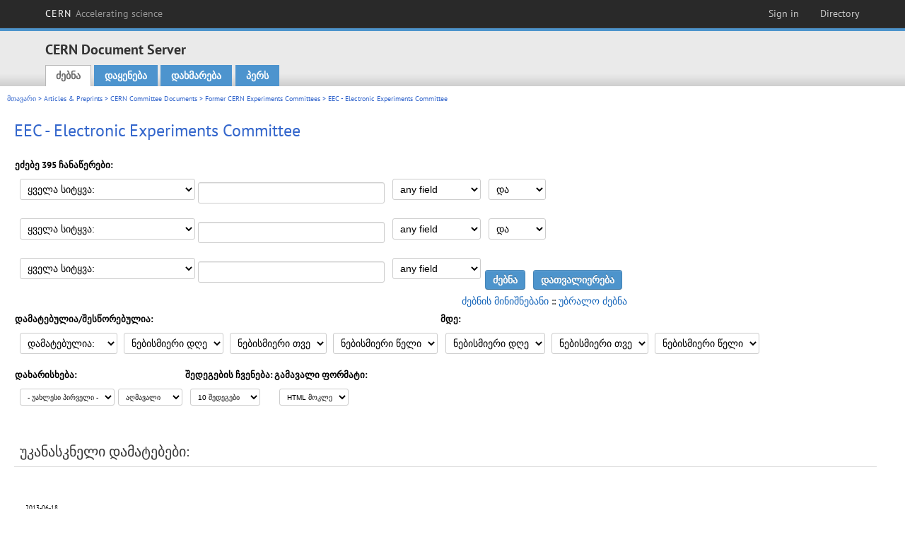

--- FILE ---
content_type: text/html; charset=utf-8
request_url: https://cds.cern.ch/collection/EEC%20-%20Electronic%20Experiments%20Committee?ln=ka&as=1
body_size: 7792
content:
<!DOCTYPE html PUBLIC "-//W3C//DTD XHTML 1.0 Transitional//EN"
"http://www.w3.org/TR/xhtml1/DTD/xhtml1-transitional.dtd">

<!--[if IEMobile 7]><html class="iem7" xmlns="http://www.w3.org/1999/xhtml" lang="ka" xml:lang="ka" xmlns:og="http://ogp.me/ns#" xmlns:fb="http://ogp.me/ns/fb#"><![endif]-->
<!--[if lte IE 6]><html class="ie6 ie6-7 ie6-8" xmlns="http://www.w3.org/1999/xhtml" lang="ka" xml:lang="ka" xmlns:og="http://ogp.me/ns#" xmlns:fb="http://ogp.me/ns/fb#"><![endif]-->
<!--[if (IE 7)&(!IEMobile)]><html class="ie7 ie6-7 ie6-8" xmlns="http://www.w3.org/1999/xhtml" lang="ka" xml:lang="ka" xmlns:og="http://ogp.me/ns#" xmlns:fb="http://ogp.me/ns/fb#"><![endif]-->
<!--[if IE 8]><html class="ie8 ie6-8" xmlns="http://www.w3.org/1999/xhtml" lang="ka" xml:lang="ka" xmlns:og="http://ogp.me/ns#" xmlns:fb="http://ogp.me/ns/fb#"><![endif]-->
<!--[if (gte IE 9)|(gt IEMobile 7)]><!--><html xmlns="http://www.w3.org/1999/xhtml" lang="ka" xml:lang="ka" xmlns:og="http://ogp.me/ns#" xmlns:fb="http://ogp.me/ns/fb#"><!--<![endif]-->

<head>
 <title>EEC - Electronic Experiments Committee - CERN Document Server</title>
<link href='https://framework.web.cern.ch/framework/2.0/fonts/PTSansWeb/PTSansWeb.css' rel='stylesheet' type='text/css' />
 <link rel="stylesheet" href="https://cds.cern.ch/img/invenio.css?v=20141127" type="text/css" />
 <link rel="stylesheet" href="https://cds.cern.ch/img/cern_theme/css/cern_theme.css?v=20141127" type="text/css" />
 <link rel="stylesheet"href="/css/font-awesome.min.css">
 <meta http-equiv="X-UA-Compatible" content="IE=Edge"/>



<link rel="stylesheet" href="https://cds.cern.ch/img/cern_toolbar/css/toolbar.css" type="text/css" />
<!--[if lt IE 8]>
    <link href="https://cds.cern.ch/img/cern_toolbar/css/toolbar-ie.css" rel="stylesheet" type="text/css">
<![endif]-->

 <!--[if lt IE 8]>
   <link rel="stylesheet" type="text/css" href="https://cds.cern.ch/img/invenio-ie7.css" />
 <![endif]-->
 <!--[if gt IE 8]>
   <style type="text/css">div.restrictedflag {filter:none;}</style>
 <![endif]-->

   <link rel="canonical" href="https://cds.cern.ch/collection/EEC%20-%20Electronic%20Experiments%20Committee?as=1" />
  <link rel="alternate" hreflang="el" href="https://cds.cern.ch/collection/EEC%20-%20Electronic%20Experiments%20Committee?as=1&amp;ln=el" />
  <link rel="alternate" hreflang="fr" href="https://cds.cern.ch/collection/EEC%20-%20Electronic%20Experiments%20Committee?as=1&amp;ln=fr" />
  <link rel="alternate" hreflang="bg" href="https://cds.cern.ch/collection/EEC%20-%20Electronic%20Experiments%20Committee?as=1&amp;ln=bg" />
  <link rel="alternate" hreflang="zh-TW" href="https://cds.cern.ch/collection/EEC%20-%20Electronic%20Experiments%20Committee?as=1&amp;ln=zh_TW" />
  <link rel="alternate" hreflang="pt" href="https://cds.cern.ch/collection/EEC%20-%20Electronic%20Experiments%20Committee?as=1&amp;ln=pt" />
  <link rel="alternate" hreflang="no" href="https://cds.cern.ch/collection/EEC%20-%20Electronic%20Experiments%20Committee?as=1&amp;ln=no" />
  <link rel="alternate" hreflang="hr" href="https://cds.cern.ch/collection/EEC%20-%20Electronic%20Experiments%20Committee?as=1&amp;ln=hr" />
  <link rel="alternate" hreflang="ca" href="https://cds.cern.ch/collection/EEC%20-%20Electronic%20Experiments%20Committee?as=1&amp;ln=ca" />
  <link rel="alternate" hreflang="de" href="https://cds.cern.ch/collection/EEC%20-%20Electronic%20Experiments%20Committee?as=1&amp;ln=de" />
  <link rel="alternate" hreflang="it" href="https://cds.cern.ch/collection/EEC%20-%20Electronic%20Experiments%20Committee?as=1&amp;ln=it" />
  <link rel="alternate" hreflang="zh-CN" href="https://cds.cern.ch/collection/EEC%20-%20Electronic%20Experiments%20Committee?as=1&amp;ln=zh_CN" />
  <link rel="alternate" hreflang="sv" href="https://cds.cern.ch/collection/EEC%20-%20Electronic%20Experiments%20Committee?as=1&amp;ln=sv" />
  <link rel="alternate" hreflang="sk" href="https://cds.cern.ch/collection/EEC%20-%20Electronic%20Experiments%20Committee?as=1&amp;ln=sk" />
  <link rel="alternate" hreflang="en" href="https://cds.cern.ch/collection/EEC%20-%20Electronic%20Experiments%20Committee?as=1&amp;ln=en" />
  <link rel="alternate" hreflang="pl" href="https://cds.cern.ch/collection/EEC%20-%20Electronic%20Experiments%20Committee?as=1&amp;ln=pl" />
  <link rel="alternate" hreflang="ru" href="https://cds.cern.ch/collection/EEC%20-%20Electronic%20Experiments%20Committee?as=1&amp;ln=ru" />
  <link rel="alternate" hreflang="ka" href="https://cds.cern.ch/collection/EEC%20-%20Electronic%20Experiments%20Committee?as=1&amp;ln=ka" />
  <link rel="alternate" hreflang="ja" href="https://cds.cern.ch/collection/EEC%20-%20Electronic%20Experiments%20Committee?as=1&amp;ln=ja" />
  <link rel="alternate" hreflang="es" href="https://cds.cern.ch/collection/EEC%20-%20Electronic%20Experiments%20Committee?as=1&amp;ln=es" />

 <link rel="alternate" type="application/rss+xml" title="CERN Document Server RSS" href="https://cds.cern.ch/rss?cc=EEC%20-%20Electronic%20Experiments%20Committee" />
 <link rel="search" type="application/opensearchdescription+xml" href="https://cds.cern.ch/opensearchdescription" title="CERN Document Server" />
 <link rel="unapi-server" type="application/xml" title="unAPI" href="https://cds.cern.ch/unapi" />
 
 <link rel="apple-touch-icon" href="/apple-touch-icon.png"/>
 <link rel="apple-touch-icon-precomposed" href="/apple-touch-icon-precomposed.png"/>
 <meta http-equiv="Content-Type" content="text/html; charset=utf-8" />
 <meta http-equiv="Content-Language" content="ka" />
 <meta name="description" content="CERN Document Server - EEC - Electronic Experiments Committee" />
 <meta name="keywords" content="CERN Document Server, EEC - Electronic Experiments Committee" />
 <script type="text/javascript" src="https://cds.cern.ch/js/jquery.min.js"></script>
 <!-- WebNews CSS library -->
 <link rel="stylesheet" href="https://cds.cern.ch/img/webnews.css" type="text/css" />
 <!-- WebNews JS library -->
 <script type="text/javascript" src="https://cds.cern.ch/js/webnews.js?v=20131009"></script>
 <meta property="fb:app_id" content="137353533001720"/>
 <script type="text/x-mathjax-config">
MathJax.Hub.Config({
  tex2jax: {inlineMath: [['$','$']],
            processEscapes: true},
  showProcessingMessages: false,
  messageStyle: "none"
});
</script>
<script src="/MathJax/MathJax.js?config=TeX-AMS_CHTML" type="text/javascript">
</script>
 <style></style>
</head>
<body class="search" lang="ka">



<!-- toolbar starts -->
  
        <div id="cern-toolbar">
            <h1><a href="http://cern.ch" title="CERN">CERN <span>Accelerating science</span></a></h1>
			<ul>
				
                   <li class="cern-accountlinks"><a class="cern-account" href="https://cds.cern.ch/youraccount/login?ln=ka&amp;referer=https%3A//cds.cern.ch/collection/EEC%20-%20Electronic%20Experiments%20Committee%3Fln%3Dka%26as%3D1" title="Sign in to your CERN account">Sign in</a></li>
                                <li><a class="cern-directory" href="http://cern.ch/directory" title="Search CERN resources and browse the directory">Directory</a></li>
			</ul>
	</div>


<!-- toolbar ends -->

<!-- Nav header starts-->

<div role="banner" class="clearfix" id="header">

    <div class="header-inner inner">
      <hgroup class="clearfix">

<h2 id="site-name">
                <a rel="home" title="Home" href="/"><span>CERN Document Server</span></a>
              </h2>
              <h3 id="site-slogan">Access articles, reports and multimedia content in HEP</h3>
      </hgroup><!-- /#name-and-slogan -->


              <div role="navigation" id="main-navigation" class="cdsmenu">
          <h2 class="element-invisible">Main menu</h2><ul class="links inline clearfix">
<li class="menu-386 first active-trail"><a class="active-trail" href="https://cds.cern.ch/?ln=ka">ძებნა</a></li>
<li class="menu-444 "><a class="" title="" href="https://cds.cern.ch/submit?ln=ka">დაყენება</a></li>
<li class="menu-426 "><a class="" href="https://cds.cern.ch/help/?ln=ka">დახმარება</a></li>
<li class="leaf hassubcdsmenu">
        <a hreflang="en" class="header" href="https://cds.cern.ch/youraccount/display?ln=ka">პერს</a>
        <ul class="subsubcdsmenu"><li><a href="https://cds.cern.ch/youralerts/list?ln=ka">თქვენი ცვლილებები</a></li><li><a href="https://cds.cern.ch/yourbaskets/display?ln=ka">თქვენი კალათები</a></li><li><a href="https://cds.cern.ch/yourcomments?ln=ka">Your comments</a></li><li><a href="https://cds.cern.ch/youralerts/display?ln=ka">თქვენი ძებნა</a></li></ul></li>

</ul>        </div>

    </div>
  </div>

<!-- Nav header ends-->


<table class="navtrailbox">
 <tr>
  <td class="navtrailboxbody">
   <a href="/?ln=ka" class="navtrail">მთავარი</a> &gt; <a href="/collection/Articles%20%26%20Preprints?ln=ka&amp;as=1" class="navtrail">Articles &amp; Preprints</a> &gt; <a href="/collection/CERN%20Committee%20Documents?ln=ka&amp;as=1" class="navtrail">CERN Committee Documents</a> &gt; <a href="/collection/Former%20CERN%20Experiments%20Committees?ln=ka&amp;as=1" class="navtrail">Former CERN Experiments Committees</a> &gt; EEC - Electronic Experiments Committee
  </td>
 </tr>
</table>

</div>
        
<div class="pagebody">
  <div class="pagebodystripeleft">
    <div class="pageboxlefttop"></div>
    <div class="pageboxlefttopadd"></div>
    <div class="pageboxleftbottomadd"></div>
    <div class="pageboxleftbottom"></div>
  </div>
  <div class="pagebodystriperight">
    <div class="pageboxrighttop"></div>
    <div class="pageboxrighttopadd"></div>
    <div class="pageboxrightbottomadd"></div>
    <div class="pageboxrightbottom"></div>
  </div>
  <div class="pagebodystripemiddle">
    
    <div class="headline_div"><h1 class="headline">EEC - Electronic Experiments Committee</h1></div>
    
    
               <form name="search" action="/search" method="get">
               
        <!--create_searchfor_advanced()-->
        <input type="hidden" name="ln" value="ka" /><input type="hidden" name="cc" value="EEC - Electronic Experiments Committee" /><input type="hidden" name="sc" value="1" /><input type="hidden" name="as" value="1" />
        <table class="searchbox advancedsearch">
         <thead>
          <tr>
           <th class="searchboxheader" colspan="3">ეძებე 395 ჩანაწერები:</th>
          </tr>
         </thead>
         <tbody>
          <tr valign="bottom">
            <td class="searchboxbody" style="white-space: nowrap;">
                
        <select name="m1">
        <option value="a">ყველა სიტყვა:</option>
        <option value="o">ნებისმიერი სიტყვები:</option>
        <option value="e">ზუსტი ფრაზა:</option>
        <option value="p">ნაწილობრივი ფრაზა:</option>
        <option value="r">რეგულარული გამოსახულებანი:</option>
        </select>
        <input type="text" name="p1" size="30" value="" class="advancedsearchfield"/>
            </td>
            <td class="searchboxbody" style="white-space: nowrap;"><select name="f1"><option value="" selected="selected">any field</option><option value="title">title</option><option value="author">author</option><option value="abstract">abstract</option><option value="reportnumber">report number</option><option value="year">year</option></select></td>
            <td class="searchboxbody">
        <select name="op1">
        <option value="a">და</option>
        <option value="o">ან</option>
        <option value="n">და არა</option>
        </select>
        </td>
          </tr>
          <tr valign="bottom">
            <td class="searchboxbody" style="white-space: nowrap;">
                
        <select name="m2">
        <option value="a">ყველა სიტყვა:</option>
        <option value="o">ნებისმიერი სიტყვები:</option>
        <option value="e">ზუსტი ფრაზა:</option>
        <option value="p">ნაწილობრივი ფრაზა:</option>
        <option value="r">რეგულარული გამოსახულებანი:</option>
        </select>
        <input type="text" name="p2" size="30" value="" class="advancedsearchfield"/>
            </td>
            <td class="searchboxbody"><select name="f2"><option value="" selected="selected">any field</option><option value="title">title</option><option value="author">author</option><option value="abstract">abstract</option><option value="reportnumber">report number</option><option value="year">year</option></select></td>
            <td class="searchboxbody">
        <select name="op2">
        <option value="a">და</option>
        <option value="o">ან</option>
        <option value="n">და არა</option>
        </select>
        </td>
          </tr>
          <tr valign="bottom">
            <td class="searchboxbody" style="white-space: nowrap;">
                
        <select name="m3">
        <option value="a">ყველა სიტყვა:</option>
        <option value="o">ნებისმიერი სიტყვები:</option>
        <option value="e">ზუსტი ფრაზა:</option>
        <option value="p">ნაწილობრივი ფრაზა:</option>
        <option value="r">რეგულარული გამოსახულებანი:</option>
        </select>
        <input type="text" name="p3" size="30" value="" class="advancedsearchfield"/>
            </td>
            <td class="searchboxbody"><select name="f3"><option value="" selected="selected">any field</option><option value="title">title</option><option value="author">author</option><option value="abstract">abstract</option><option value="reportnumber">report number</option><option value="year">year</option></select></td>
            <td class="searchboxbody" style="white-space: nowrap;">
              <input class="formbutton" type="submit" name="action_search" value="ძებნა" />
              <input class="formbutton" type="submit" name="action_browse" value="დათვალიერება" /></td>
          </tr>
          <tr valign="bottom">
            <td colspan="3" class="searchboxbody" align="right">
              <small>
                <a href="/help/search-tips?ln=ka">ძებნის მინიშნებანი</a> ::
                <a href="/collection/EEC%20-%20Electronic%20Experiments%20Committee?ln=ka">უბრალო ძებნა</a>
              </small>
            </td>
          </tr>
         </tbody>
        </table>
        <!-- @todo - more imports -->
        <table class="searchbox">
                   <thead>
                    <tr>
                      <th class="searchboxheader">
                        დამატებულია/შესწორებულია:
                      </th>
                      <th class="searchboxheader">
                        მდე:
                      </th>
                    </tr>
                   </thead>
                   <tbody>
                    <tr valign="bottom">
                      <td class="searchboxbody"><select name="dt">
                  <option value="">დამატებულია: </option>
                  <option value="m">შესწორებულია: </option>
                 </select>
               
               <select name="d1d">
                 <option value="" selected="selected">ნებისმიერი დღე</option>
              <option value="01">01</option><option value="02">02</option><option value="03">03</option><option value="04">04</option><option value="05">05</option><option value="06">06</option><option value="07">07</option><option value="08">08</option><option value="09">09</option><option value="10">10</option><option value="11">11</option><option value="12">12</option><option value="13">13</option><option value="14">14</option><option value="15">15</option><option value="16">16</option><option value="17">17</option><option value="18">18</option><option value="19">19</option><option value="20">20</option><option value="21">21</option><option value="22">22</option><option value="23">23</option><option value="24">24</option><option value="25">25</option><option value="26">26</option><option value="27">27</option><option value="28">28</option><option value="29">29</option><option value="30">30</option><option value="31">31</option></select>
                <select name="d1m">
                  <option value="" selected="selected">ნებისმიერი თვე</option>
               <option value="01">იანვარი</option><option value="02">თებერვალი</option><option value="03">მარტი</option><option value="04">აპრილი</option><option value="05">May</option><option value="06">ივნისი</option><option value="07">ივლისი</option><option value="08">აგვისტო</option><option value="09">სექტემბერი</option><option value="10">ოქტობერი</option><option value="11">ნოემებერი</option><option value="12">დეკემბერი</option></select>
                <select name="d1y">
                  <option value="" selected="selected">ნებისმიერი წელი </option>
               <option value="2006">2006</option><option value="2007">2007</option><option value="2008">2008</option><option value="2009">2009</option><option value="2010">2010</option><option value="2011">2011</option><option value="2012">2012</option><option value="2013">2013</option><option value="2014">2014</option><option value="2015">2015</option><option value="2016">2016</option><option value="2017">2017</option><option value="2018">2018</option><option value="2019">2019</option><option value="2020">2020</option><option value="2021">2021</option><option value="2022">2022</option><option value="2023">2023</option><option value="2024">2024</option><option value="2025">2025</option><option value="2026">2026</option></select></td>
                      <td class="searchboxbody">
               <select name="d2d">
                 <option value="" selected="selected">ნებისმიერი დღე</option>
              <option value="01">01</option><option value="02">02</option><option value="03">03</option><option value="04">04</option><option value="05">05</option><option value="06">06</option><option value="07">07</option><option value="08">08</option><option value="09">09</option><option value="10">10</option><option value="11">11</option><option value="12">12</option><option value="13">13</option><option value="14">14</option><option value="15">15</option><option value="16">16</option><option value="17">17</option><option value="18">18</option><option value="19">19</option><option value="20">20</option><option value="21">21</option><option value="22">22</option><option value="23">23</option><option value="24">24</option><option value="25">25</option><option value="26">26</option><option value="27">27</option><option value="28">28</option><option value="29">29</option><option value="30">30</option><option value="31">31</option></select>
                <select name="d2m">
                  <option value="" selected="selected">ნებისმიერი თვე</option>
               <option value="01">იანვარი</option><option value="02">თებერვალი</option><option value="03">მარტი</option><option value="04">აპრილი</option><option value="05">May</option><option value="06">ივნისი</option><option value="07">ივლისი</option><option value="08">აგვისტო</option><option value="09">სექტემბერი</option><option value="10">ოქტობერი</option><option value="11">ნოემებერი</option><option value="12">დეკემბერი</option></select>
                <select name="d2y">
                  <option value="" selected="selected">ნებისმიერი წელი </option>
               <option value="2006">2006</option><option value="2007">2007</option><option value="2008">2008</option><option value="2009">2009</option><option value="2010">2010</option><option value="2011">2011</option><option value="2012">2012</option><option value="2013">2013</option><option value="2014">2014</option><option value="2015">2015</option><option value="2016">2016</option><option value="2017">2017</option><option value="2018">2018</option><option value="2019">2019</option><option value="2020">2020</option><option value="2021">2021</option><option value="2022">2022</option><option value="2023">2023</option><option value="2024">2024</option><option value="2025">2025</option><option value="2026">2026</option></select></td>
                    </tr>
                   </tbody>
                  </table>
                  <table class="searchbox">
                   <thead>
                    <tr>
                      <th class="searchboxheader">
                        დახარისხება:
                      </th>
                      <th class="searchboxheader">
                        შედეგების ჩვენება:
                      </th>
                      <th class="searchboxheader">
                        გამავალი ფორმატი:
                      </th>
                    </tr>
                   </thead>
                   <tbody>
                    <tr valign="bottom">
                      <td class="searchboxbody"><select name="sf" class="address"><option value="">- უახლესი პირველი -</option><option value="title">title</option><option value="author">author</option><option value="reportnumber">report number</option><option value="year">year</option></select><select name="so" class="address"><option value="a">აღმავალი</option><option value="d">დაღმავალი</option></select> </td>
                      <td class="searchboxbody"><select name="rg" class="address"><option value="10" selected="selected">10 შედეგები</option><option value="25">25 შედეგები</option><option value="50">50 შედეგები</option><option value="100">100 შედეგები</option><option value="250">250 შედეგები</option><option value="500">500 შედეგები</option></select></td>
                      <td class="searchboxbody"><select name="of" class="address"><option value="hb">HTML მოკლე</option></select></td>
                    </tr>
                   </tbody>
                  </table>
                  <!--/create_searchfor_advanced()-->
              
               
               
                    <table cellspacing="0" cellpadding="0" border="0" class="narrowandfocusonsearchbox">
                      <tr>
                        <td valign="top">
        <table class="narrowsearchbox">
          <thead>
            <tr>
              <th class="narrowsearchboxheader">უკანასკნელი დამატებები:</th>
            </tr>
          </thead>
          <tbody>
            <tr>
            <td class="narrowsearchboxbody"><table class="latestadditionsbox">
                <tr>
                  <td class="latestadditionsboxtimebody">2013-06-18<br />09:42</td>
                  <td class="latestadditionsboxrecordbody">
                    <abbr class="unapi-id" title="1556291"></abbr>
                    <table cellspacing="0" cellpadding="5" border="0">
    <tr>
        <td>
            
        </td>
        <td valign="top" align="left">
            <a href="https://cds.cern.ch/record/1556291?ln=en" class="titlelink">
                <strong>Proposal for an experiment to establish if the f$^0$ meson has or has not isospin zero</strong>
                
            </a>
            
            
             / <a href="https://cds.cern.ch/search?f=author&amp;p=Massam%2C%20T&amp;ln=en">Massam, T</a> ; <a href="https://cds.cern.ch/search?f=author&amp;p=Muller%2C%20Th&amp;ln=en">Muller, Th</a> ; <a href="https://cds.cern.ch/search?f=author&amp;p=Zichichi%2C%20A&amp;ln=en">Zichichi, A</a>
            <small>
                
            </small>
            
            <small>
                
                <br/>
                <span class="quicknote">8503-p-mb</span>. 
            </small>
             - 
            1964. - 10 p.
            
             <br/> 
            <a href="https://cds.cern.ch/record/1556291/files/8503-p-mb.pdf">Full text</a>
        </td>
    </tr>
</table>
<br /><span class="moreinfo"><a href="/record/1556291?ln=ka" class="moreinfo">დეტალური ჩანაწერი</a>
                  </td>
                </tr>
                <tr>
                  <td class="latestadditionsboxtimebody">2013-06-18<br />09:28</td>
                  <td class="latestadditionsboxrecordbody">
                    <abbr class="unapi-id" title="1556289"></abbr>
                    <table cellspacing="0" cellpadding="5" border="0">
    <tr>
        <td>
            
        </td>
        <td valign="top" align="left">
            <a href="https://cds.cern.ch/record/1556289?ln=en" class="titlelink">
                <strong>Memorandum</strong>
                <strong> : ($\pi\pm$p) small-angle scattering</strong>
            </a>
            
            
             / <a href="https://cds.cern.ch/search?f=author&amp;p=Group%20Mermod-Winter&amp;ln=en">Group Mermod-Winter</a> ; <a href="https://cds.cern.ch/search?f=author&amp;p=Group%20Institut%20de%20Radium%20%28Vivargent%29&amp;ln=en">Group Institut de Radium (Vivargent)</a>
            <small>
                
            </small>
            
            <small>
                
                <br/>
                
            </small>
            
            1964. - 2 p.
            
             <br/> 
            <a href="https://cds.cern.ch/record/1556289/files/Memorandum-pi-pm-p-small-angle-scattering.pdf">Full text</a>
        </td>
    </tr>
</table>
<br /><span class="moreinfo"><a href="/record/1556289?ln=ka" class="moreinfo">დეტალური ჩანაწერი</a>
                  </td>
                </tr>
                <tr>
                  <td class="latestadditionsboxtimebody">2013-06-18<br />09:24</td>
                  <td class="latestadditionsboxrecordbody">
                    <abbr class="unapi-id" title="1556287"></abbr>
                    <table cellspacing="0" cellpadding="5" border="0">
    <tr>
        <td>
            
        </td>
        <td valign="top" align="left">
            <a href="https://cds.cern.ch/record/1556287?ln=en" class="titlelink">
                <strong>Search for fractionally charged particles in cosmic radiation</strong>
                <strong> : Proposal</strong>
            </a>
            
            
             / <a href="https://cds.cern.ch/search?f=author&amp;p=Charpak%2C%20G&amp;ln=en">Charpak, G</a> ; <a href="https://cds.cern.ch/search?f=author&amp;p=Rubbia%2C%20C&amp;ln=en">Rubbia, C</a>
            <small>
                
            </small>
            
            <small>
                
                <br/>
                <span class="quicknote">8747-p-cm</span>. 
            </small>
             - 
            1964. - 5 p.
            
             <br/> 
            <a href="https://cds.cern.ch/record/1556287/files/8747-p-cm.pdf">Full text</a>
        </td>
    </tr>
</table>
<br /><span class="moreinfo"><a href="/record/1556287?ln=ka" class="moreinfo">დეტალური ჩანაწერი</a>
                  </td>
                </tr>
                <tr>
                  <td class="latestadditionsboxtimebody">2013-06-18<br />09:16</td>
                  <td class="latestadditionsboxrecordbody">
                    <abbr class="unapi-id" title="1556286"></abbr>
                    <table cellspacing="0" cellpadding="5" border="0">
    <tr>
        <td>
            
        </td>
        <td valign="top" align="left">
            <a href="https://cds.cern.ch/record/1556286?ln=en" class="titlelink">
                <strong>Letter of Intention</strong>
                <strong> : Proposed use of the HPD for a new measurement of the $\pi^+$ (and of the K$^+$) lifetime</strong>
            </a>
            
            
             / <a href="https://cds.cern.ch/search?f=author&amp;p=Conforto%2C%20G&amp;ln=en">Conforto, G</a> (CERN) ; <a href="https://cds.cern.ch/search?f=author&amp;p=Ceschia%2C%20M&amp;ln=en">Ceschia, M</a> (INFN, Trieste) ; <a href="https://cds.cern.ch/search?f=author&amp;p=Sessa%2C%20N&amp;ln=en">Sessa, N</a> (INFN, Trieste)
            <small>
                
            </small>
            
            <small>
                
                <br/>
                <span class="quicknote">8892-p-cm</span>. 
            </small>
             - 
            1964. - 4 p.
            
             <br/> 
            <a href="https://cds.cern.ch/record/1556286/files/8892-p-cm.pdf">Full text</a>
        </td>
    </tr>
</table>
<br /><span class="moreinfo"><a href="/record/1556286?ln=ka" class="moreinfo">დეტალური ჩანაწერი</a>
                  </td>
                </tr>
                <tr>
                  <td class="latestadditionsboxtimebody">2013-06-18<br />09:11</td>
                  <td class="latestadditionsboxrecordbody">
                    <abbr class="unapi-id" title="1556285"></abbr>
                    <table cellspacing="0" cellpadding="5" border="0">
    <tr>
        <td>
            
        </td>
        <td valign="top" align="left">
            <a href="https://cds.cern.ch/record/1556285?ln=en" class="titlelink">
                <strong>Are neutral lepton currents coupled in nature ?</strong>
                
            </a>
            
            
             / <a href="https://cds.cern.ch/search?f=author&amp;p=Massam%2C%20T&amp;ln=en">Massam, T</a> ; <a href="https://cds.cern.ch/search?f=author&amp;p=Muller%2C%20Th&amp;ln=en">Muller, Th</a> ; <a href="https://cds.cern.ch/search?f=author&amp;p=Zichichi%2C%20A&amp;ln=en">Zichichi, A</a>
            <small>
                
            </small>
            
            <small>
                
                <br/>
                <span class="quicknote">8857-p-cm</span>. 
            </small>
             - 
            1964. - 24 p.
            
             <br/> 
            <a href="https://cds.cern.ch/record/1556285/files/8857-p-cm.pdf">Full text</a>
        </td>
    </tr>
</table>
<br /><span class="moreinfo"><a href="/record/1556285?ln=ka" class="moreinfo">დეტალური ჩანაწერი</a>
                  </td>
                </tr>
                <tr>
                  <td class="latestadditionsboxtimebody">2013-06-18<br />08:59</td>
                  <td class="latestadditionsboxrecordbody">
                    <abbr class="unapi-id" title="1556283"></abbr>
                    <table cellspacing="0" cellpadding="5" border="0">
    <tr>
        <td>
            
        </td>
        <td valign="top" align="left">
            <a href="https://cds.cern.ch/record/1556283?ln=en" class="titlelink">
                <strong>A possible application of the local amplification chamber</strong>
                <strong> : Search for the decay mode K$^0_2\rightarrow\mu^++\mu^-$</strong>
            </a>
            
            
             / <a href="https://cds.cern.ch/search?f=author&amp;p=Chapak%2C%20G&amp;ln=en">Chapak, G</a> ; <a href="https://cds.cern.ch/search?f=author&amp;p=Rubbia%2C%20C&amp;ln=en">Rubbia, C</a>
            <small>
                
            </small>
            
            <small>
                
                <br/>
                <span class="quicknote">8858-p-smg</span>. 
            </small>
             - 
            1964. - 3 p.
            
             <br/> 
            <a href="https://cds.cern.ch/record/1556283/files/8858-p-smg.pdf">Full text</a>
        </td>
    </tr>
</table>
<br /><span class="moreinfo"><a href="/record/1556283?ln=ka" class="moreinfo">დეტალური ჩანაწერი</a>
                  </td>
                </tr>
                <tr>
                  <td class="latestadditionsboxtimebody">2013-06-18<br />08:53</td>
                  <td class="latestadditionsboxrecordbody">
                    <abbr class="unapi-id" title="1556282"></abbr>
                    <table cellspacing="0" cellpadding="5" border="0">
    <tr>
        <td>
            
        </td>
        <td valign="top" align="left">
            <a href="https://cds.cern.ch/record/1556282?ln=en" class="titlelink">
                <strong>Working Party on tests of slow extraction</strong>
                
            </a>
            
            
             / <a href="https://cds.cern.ch/search?f=author&amp;p=Wetherell%2C%20A%20M&amp;ln=en">Wetherell, A M</a>
            <small>
                
            </small>
            
            <small>
                
                <br/>
                <span class="quicknote">7836-p</span>. 
            </small>
             - 
            1963, 1964. - 3 p.
            
             <br/> 
            <a href="https://cds.cern.ch/record/1556282/files/7836-p.pdf">Full text</a>
        </td>
    </tr>
</table>
<br /><span class="moreinfo"><a href="/record/1556282?ln=ka" class="moreinfo">დეტალური ჩანაწერი</a>
                  </td>
                </tr>
                <tr>
                  <td class="latestadditionsboxtimebody">2013-06-18<br />08:33</td>
                  <td class="latestadditionsboxrecordbody">
                    <abbr class="unapi-id" title="1556281"></abbr>
                    <table cellspacing="0" cellpadding="5" border="0">
    <tr>
        <td>
            
        </td>
        <td valign="top" align="left">
            <a href="https://cds.cern.ch/record/1556281?ln=en" class="titlelink">
                <strong>Proposal for an experiment to detect the possible existence of fractionally charged particles</strong>
                
            </a>
            
            
             / <a href="https://cds.cern.ch/search?f=author&amp;p=Buhler%2C%20A&amp;ln=en">Buhler, A</a> ; <a href="https://cds.cern.ch/search?f=author&amp;p=Finocchiaro%2C%20G&amp;ln=en">Finocchiaro, G</a> ; <a href="https://cds.cern.ch/search?f=author&amp;p=Massam%2C%20T&amp;ln=en">Massam, T</a> ; <a href="https://cds.cern.ch/search?f=author&amp;p=Michelini%2C%20A&amp;ln=en">Michelini, A</a> ; <a href="https://cds.cern.ch/search?f=author&amp;p=Muller%2C%20Th&amp;ln=en">Muller, Th</a> ; <a href="https://cds.cern.ch/search?f=author&amp;p=Petrucci%2C%20G&amp;ln=en">Petrucci, G</a> ; <a href="https://cds.cern.ch/search?f=author&amp;p=Schneegans%2C%20M&amp;ln=en">Schneegans, M</a> ; <a href="https://cds.cern.ch/search?f=author&amp;p=Zichichi%2C%20A&amp;ln=en">Zichichi, A</a>
            <small>
                
            </small>
            
            <small>
                
                <br/>
                <span class="quicknote">8309-NP-smg</span>. 
            </small>
             - 
            1964. - 7 p.
            
             <br/> 
            <a href="https://cds.cern.ch/record/1556281/files/8309-NP-smg.pdf">Full text</a>
        </td>
    </tr>
</table>
<br /><span class="moreinfo"><a href="/record/1556281?ln=ka" class="moreinfo">დეტალური ჩანაწერი</a>
                  </td>
                </tr>
                <tr>
                  <td class="latestadditionsboxtimebody">2013-06-17<br />16:11</td>
                  <td class="latestadditionsboxrecordbody">
                    <abbr class="unapi-id" title="1556071"></abbr>
                    <table cellspacing="0" cellpadding="5" border="0">
    <tr>
        <td>
            
        </td>
        <td valign="top" align="left">
            <a href="https://cds.cern.ch/record/1556071?ln=en" class="titlelink">
                <strong>Proposed study of A$_{1}^{-}$ and $A_{2}^{-}$ mesons using the CERN/ETH magnetic spark chamber</strong>
                
            </a>
            
            
             / <a href="https://cds.cern.ch/search?f=author&amp;p=Alvager%2C%20T&amp;ln=en">Alvager, T</a> (Stockholm U.) ; <a href="https://cds.cern.ch/search?f=author&amp;p=Farley%2C%20F%20J%20M&amp;ln=en">Farley, F J M</a> (Bristol U.) ; <a href="https://cds.cern.ch/search?f=author&amp;p=Venus%2C%20W&amp;ln=en">Venus, W</a> (Bristol U.) ; <a href="https://cds.cern.ch/search?f=author&amp;p=Picasso%2C%20E&amp;ln=en">Picasso, E</a> (Genoa U.) ; <a href="https://cds.cern.ch/search?f=author&amp;p=Bailey%2C%20J%20M&amp;ln=en">Bailey, J M</a> (CERN) ; <a href="https://cds.cern.ch/search?f=author&amp;p=Kjellman%2C%20J&amp;ln=en">Kjellman, J</a> (CERN)
            <small>
                
            </small>
            
            <small>
                
                <br/>
                <span class="quicknote">9205-p-cm</span>. 
            </small>
             - 
            1964. - 10 p.
            
             <br/> 
            <a href="https://cds.cern.ch/record/1556071/files/9205-p-cm.pdf">Full text</a>
        </td>
    </tr>
</table>
<br /><span class="moreinfo"><a href="/record/1556071?ln=ka" class="moreinfo">დეტალური ჩანაწერი</a>
                  </td>
                </tr>
                <tr>
                  <td class="latestadditionsboxtimebody">2013-06-17<br />16:03</td>
                  <td class="latestadditionsboxrecordbody">
                    <abbr class="unapi-id" title="1556067"></abbr>
                    <table cellspacing="0" cellpadding="5" border="0">
    <tr>
        <td>
            
        </td>
        <td valign="top" align="left">
            <a href="https://cds.cern.ch/record/1556067?ln=en" class="titlelink">
                <strong>Proposal for an extension of the S26 experiment</strong>
                <strong> : Study of the conjectured 2800 MeV nucleon isobar through the reactions $\pi^- p\rightarrow\pi^0 n$ and $\pi^- p\rightarrow\eta n$"</strong>
            </a>
            
            
             / <a href="https://cds.cern.ch/search?f=author&amp;p=Falk-Vairan%20Group&amp;ln=en">Falk-Vairan Group</a> (Saclay)
            <small>
                
            </small>
            
            <small>
                
                <br/>
                <span class="quicknote">9228-p-im</span>. 
            </small>
             - 
            1964. - 6 p.
            
             <br/> 
            <a href="https://cds.cern.ch/record/1556067/files/9228-p-im.pdf">Full text</a>
        </td>
    </tr>
</table>
<br /><span class="moreinfo"><a href="/record/1556067?ln=ka" class="moreinfo">დეტალური ჩანაწერი</a>
                  </td>
                </tr></table><div align="right"><small><a href="/search?cc=EEC+-+Electronic+Experiments+Committee&amp;ln=ka&amp;as=1&amp;jrec=11">[&gt;&gt; მეტი]</a></small></div></td>
            </tr>
          </tbody>
        </table></td>
                   </tr></table>
               </form>
  </div>
  <div class="clear"></div>
</div>


<footer id="footer" class="pagefooter clearfix">

<!-- replaced page footer -->

 <div class="pagefooterstripeleft">
  CERN Document Server&nbsp;::&nbsp;<a class="footer" href="https://cds.cern.ch/?ln=ka">ძებნა</a>&nbsp;::&nbsp;<a class="footer" href="https://cds.cern.ch/submit?ln=ka">დაყენება</a>&nbsp;::&nbsp;<a class="footer" href="https://cds.cern.ch/youraccount/display?ln=ka">პერს</a>&nbsp;::&nbsp;<a class="footer" href="https://cds.cern.ch/help/?ln=ka">დახმარება</a>&nbsp;::&nbsp;<a class="footer" href="https://cern.service-now.com/service-portal?id=privacy_policy&se=CDS-Service" target="_blank">Privacy Notice</a>&nbsp;::&nbsp;<a class="footer" href="https://repository.cern/content-policy" target="_blank">Content Policy</a>&nbsp;::&nbsp;<a class="footer" href="https://repository.cern/terms" target="_blank">Terms and Conditions</a>
  <br />
  დაფუძნებულია <a class="footer" href="http://invenio-software.org/">Invenio</a>
  <br />
  შენახულია  <a class="footer" href="https://cern.service-now.com/service-portal?id=service_element&name=CDS-Service">CDS Service</a> - Need help? Contact <a href="https://cern.service-now.com/service-portal?id=service_element&name=CDS-Service">CDS Support</a>.
  <br />
  ბოლო განახლება: 20 იანვ. 2026, 21:47
 </div>

<div class="pagefooterstriperight">

  <div  class="cern-logo">
    <a id="logo" href="http://cern.ch" title="CERN" rel="CERN" ><img src="https://cds.cern.ch/img/cern_theme/img/cern-logo-large.png" alt="CERN" /></a>
  </div>
  <div class="cern-languagebox">
    ეს საიტი ასევე ხელმისაწვდომია შემდეგ ენებში:<br /><a href="/collection/EEC%20-%20Electronic%20Experiments%20Committee?ln=bg&amp;as=1" class="langinfo">Български</a> &nbsp;<a href="/collection/EEC%20-%20Electronic%20Experiments%20Committee?ln=ca&amp;as=1" class="langinfo">Català</a> &nbsp;<a href="/collection/EEC%20-%20Electronic%20Experiments%20Committee?ln=de&amp;as=1" class="langinfo">Deutsch</a> &nbsp;<a href="/collection/EEC%20-%20Electronic%20Experiments%20Committee?ln=el&amp;as=1" class="langinfo">Ελληνικά</a> &nbsp;<a href="/collection/EEC%20-%20Electronic%20Experiments%20Committee?ln=en&amp;as=1" class="langinfo">English</a> &nbsp;<a href="/collection/EEC%20-%20Electronic%20Experiments%20Committee?ln=es&amp;as=1" class="langinfo">Español</a> &nbsp;<a href="/collection/EEC%20-%20Electronic%20Experiments%20Committee?ln=fr&amp;as=1" class="langinfo">Français</a> &nbsp;<a href="/collection/EEC%20-%20Electronic%20Experiments%20Committee?ln=hr&amp;as=1" class="langinfo">Hrvatski</a> &nbsp;<a href="/collection/EEC%20-%20Electronic%20Experiments%20Committee?ln=it&amp;as=1" class="langinfo">Italiano</a> &nbsp;<a href="/collection/EEC%20-%20Electronic%20Experiments%20Committee?ln=ja&amp;as=1" class="langinfo">日本語</a> &nbsp;<span class="langinfo">ქართული</span> &nbsp;<a href="/collection/EEC%20-%20Electronic%20Experiments%20Committee?ln=no&amp;as=1" class="langinfo">Norsk/Bokmål</a> &nbsp;<a href="/collection/EEC%20-%20Electronic%20Experiments%20Committee?ln=pl&amp;as=1" class="langinfo">Polski</a> &nbsp;<a href="/collection/EEC%20-%20Electronic%20Experiments%20Committee?ln=pt&amp;as=1" class="langinfo">Português</a> &nbsp;<a href="/collection/EEC%20-%20Electronic%20Experiments%20Committee?ln=ru&amp;as=1" class="langinfo">Русский</a> &nbsp;<a href="/collection/EEC%20-%20Electronic%20Experiments%20Committee?ln=sk&amp;as=1" class="langinfo">Slovensky</a> &nbsp;<a href="/collection/EEC%20-%20Electronic%20Experiments%20Committee?ln=sv&amp;as=1" class="langinfo">Svenska</a> &nbsp;<a href="/collection/EEC%20-%20Electronic%20Experiments%20Committee?ln=zh_CN&amp;as=1" class="langinfo">中文(简)</a> &nbsp;<a href="/collection/EEC%20-%20Electronic%20Experiments%20Committee?ln=zh_TW&amp;as=1" class="langinfo">中文(繁)</a>
  </div>
</div>

<!-- replaced page footer -->
</footer>
<script type="text/javascript">

  var SyndeticsBookCovers = (function() {
    var SMALL_SIZE = "sc.gif",
        MEDIUM_SIZE = "mc.gif",
        RAW_URL = "https://secure.syndetics.com/index.aspx?isbn=THEISBN/THESIZE&client=cernlibrary";

    replaceCover = function(imgElement, isbns, hdFormat) {
      var img = new Image(),
          size = hdFormat ? MEDIUM_SIZE : SMALL_SIZE;
      var _isbns = isbns.sort(function(a, b) {
        // sort from shortest to longest ISBN (more modern)
        return a.length > b.length ? 1 : -1;
      });

      function next() {
        var isbn = _isbns.pop();
        if (isbn) {
          var url = RAW_URL.replace("THEISBN", isbn).replace("THESIZE", size);
          img.src = url;
        }
      }

      function done() {
        imgElement.src = img.src;
      }

      img.onload = function() {
        if (this.width > 1) {
          done();
        } else {
          next();
        }
      };

      next();
    };

    return {
      replaceCover: replaceCover
    };
  })();

  $(document).ready(function() {

      // get book covers
      $("img.book-cover").each(function() {
        var $this = $(this),
            strIsbns = $this.data("isbns") || "",
            isbnsArray = String(strIsbns).split(","),
            hdFormat = $this.hasClass("hd");
        SyndeticsBookCovers.replaceCover(this, isbnsArray, hdFormat);
      });

      // WebNews tooltips
      $.ajax({
          url: "/news/tooltips",
          success: function(data) {
              create_tooltips(data);
          },
          dataType: "json",
          cache: false
      });
  });

</script>
<!-- Feedback script -->
<script src="//cds.cern.ch/js/feedback.js"></script>
<!-- Feedback script -->
        
<!-- Matomo -->
<script>
  var _paq = window._paq = window._paq || [];
  /* tracker methods like "setCustomDimension" should be called before "trackPageView" */
  _paq.push(['trackPageView']);
  _paq.push(['enableLinkTracking']);
  (function() {
    var u="https://webanalytics.web.cern.ch/";
    _paq.push(['setTrackerUrl', u+'matomo.php']);
    _paq.push(['setSiteId', '756']);
    var d=document, g=d.createElement('script'), s=d.getElementsByTagName('script')[0];
    g.async=true; g.src=u+'matomo.js'; s.parentNode.insertBefore(g,s);
  })();
</script>
<!-- End Matomo Code -->
          
</body>
</html>
        